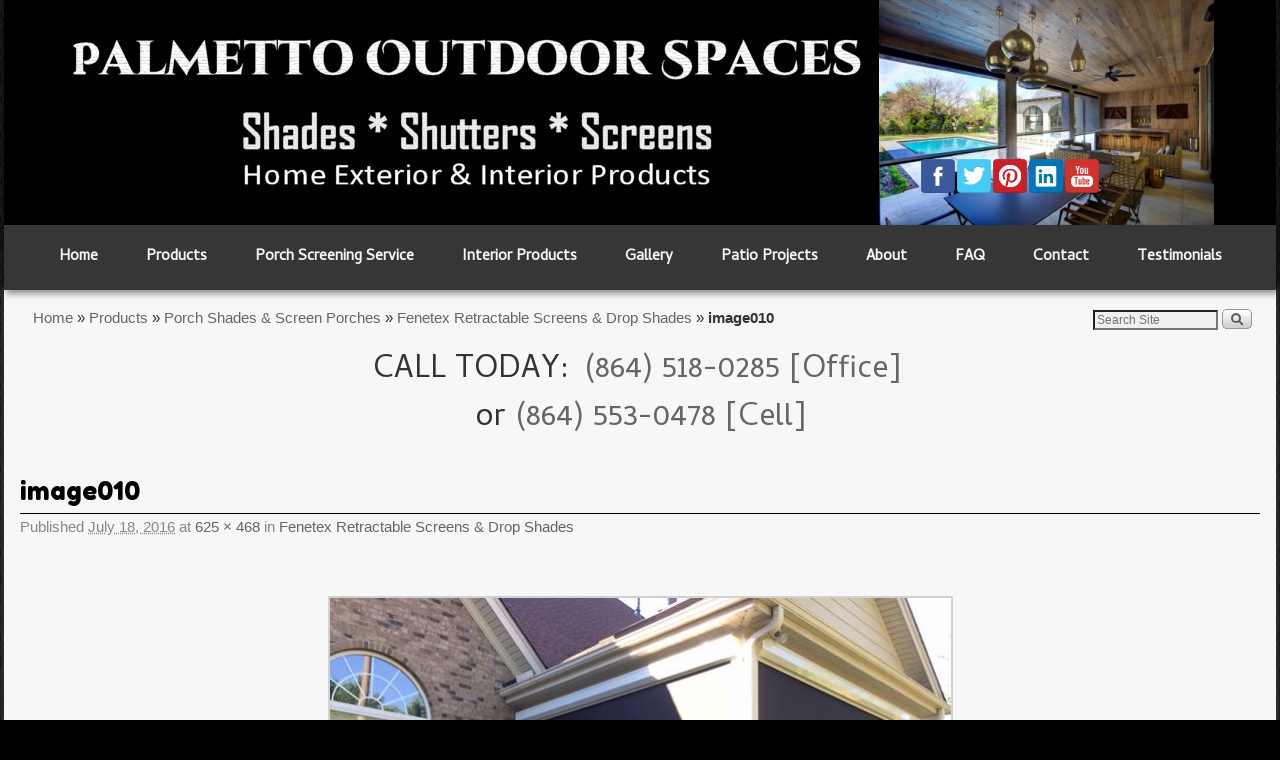

--- FILE ---
content_type: text/html; charset=UTF-8
request_url: https://palmettooutdoorspaces.com/products/porch-shades-screen-porches/fenetex-retractable-screens-drop-shades/image010-11/
body_size: 15461
content:
<!DOCTYPE html>
<!--[if IE 7]>	<html id="ie7" lang="en-US"> <![endif]-->
<!--[if IE 8]>	<html id="ie8" lang="en-US"> <![endif]-->
<!--[if IE 9]>	<html id="ie9" lang="en-US"> <![endif]-->
<!--[if !(IE 6) | !(IE 7) | !(IE 8) ] | !(IE 9) ><!-->	<html lang="en-US"> <!--<![endif]-->
<!-- ************************ -->
<head>
    <!-- Google Tag Manager -->
<script>(function(w,d,s,l,i){w[l]=w[l]||[];w[l].push({'gtm.start':
new Date().getTime(),event:'gtm.js'});var f=d.getElementsByTagName(s)[0],
j=d.createElement(s),dl=l!='dataLayer'?'&l='+l:'';j.async=true;j.src=
'https://www.googletagmanager.com/gtm.js?id='+i+dl;f.parentNode.insertBefore(j,f);
})(window,document,'script','dataLayer','GTM-P4NRPLW');</script>
<!-- End Google Tag Manager -->
<meta charset="UTF-8" />
<meta name='viewport' content='width=device-width, initial-scale=1.0, maximum-scale=2.0, user-scalable=yes' />
<title>image010 - Palmetto Outdoor Spaces, LLC</title>

<link rel="profile" href="http://gmpg.org/xfn/11" />
<link rel="pingback" href="https://palmettooutdoorspaces.com/xmlrpc.php" />
<!--[if lt IE 9]>
<script src="https://palmettooutdoorspaces.com/wp-content/themes/weaver-ii-pro/js/html5.js" type="text/javascript"></script>
<![endif]-->

<link rel="apple-touch-icon"  href="/wp-content/uploads/2015/10/box.jpg" />
<script type="text/javascript">var weaverIsMobile=false;var weaverIsSimMobile=false;var weaverIsStacked=true;var weaverThemeWidth=1450;var weaverMenuThreshold=950;var weaverHideMenuBar=false;var weaverMobileDisabled=false;var weaverFlowToBottom=false;var weaverHideTooltip=false;var weaverUseSuperfish=false;</script>
<meta name='robots' content='index, follow, max-image-preview:large, max-snippet:-1, max-video-preview:-1' />

	<!-- This site is optimized with the Yoast SEO plugin v26.8 - https://yoast.com/product/yoast-seo-wordpress/ -->
	<link rel="canonical" href="https://palmettooutdoorspaces.com/products/porch-shades-screen-porches/fenetex-retractable-screens-drop-shades/image010-11/" />
	<meta property="og:locale" content="en_US" />
	<meta property="og:type" content="article" />
	<meta property="og:title" content="image010 - Palmetto Outdoor Spaces, LLC" />
	<meta property="og:url" content="https://palmettooutdoorspaces.com/products/porch-shades-screen-porches/fenetex-retractable-screens-drop-shades/image010-11/" />
	<meta property="og:site_name" content="Palmetto Outdoor Spaces, LLC" />
	<meta property="article:publisher" content="https://www.facebook.com/PalmettoOutdoorSpaces" />
	<meta property="og:image" content="https://palmettooutdoorspaces.com/products/porch-shades-screen-porches/fenetex-retractable-screens-drop-shades/image010-11" />
	<meta property="og:image:width" content="625" />
	<meta property="og:image:height" content="468" />
	<meta property="og:image:type" content="image/jpeg" />
	<meta name="twitter:card" content="summary_large_image" />
	<meta name="twitter:site" content="@CharlotteGroce" />
	<script type="application/ld+json" class="yoast-schema-graph">{"@context":"https://schema.org","@graph":[{"@type":"WebPage","@id":"https://palmettooutdoorspaces.com/products/porch-shades-screen-porches/fenetex-retractable-screens-drop-shades/image010-11/","url":"https://palmettooutdoorspaces.com/products/porch-shades-screen-porches/fenetex-retractable-screens-drop-shades/image010-11/","name":"image010 - Palmetto Outdoor Spaces, LLC","isPartOf":{"@id":"https://palmettooutdoorspaces.com/#website"},"primaryImageOfPage":{"@id":"https://palmettooutdoorspaces.com/products/porch-shades-screen-porches/fenetex-retractable-screens-drop-shades/image010-11/#primaryimage"},"image":{"@id":"https://palmettooutdoorspaces.com/products/porch-shades-screen-porches/fenetex-retractable-screens-drop-shades/image010-11/#primaryimage"},"thumbnailUrl":"https://palmettooutdoorspaces.com/wp-content/uploads/2016/07/image010.jpg","datePublished":"2016-07-18T15:03:01+00:00","breadcrumb":{"@id":"https://palmettooutdoorspaces.com/products/porch-shades-screen-porches/fenetex-retractable-screens-drop-shades/image010-11/#breadcrumb"},"inLanguage":"en-US","potentialAction":[{"@type":"ReadAction","target":["https://palmettooutdoorspaces.com/products/porch-shades-screen-porches/fenetex-retractable-screens-drop-shades/image010-11/"]}]},{"@type":"ImageObject","inLanguage":"en-US","@id":"https://palmettooutdoorspaces.com/products/porch-shades-screen-porches/fenetex-retractable-screens-drop-shades/image010-11/#primaryimage","url":"https://palmettooutdoorspaces.com/wp-content/uploads/2016/07/image010.jpg","contentUrl":"https://palmettooutdoorspaces.com/wp-content/uploads/2016/07/image010.jpg","width":625,"height":468},{"@type":"BreadcrumbList","@id":"https://palmettooutdoorspaces.com/products/porch-shades-screen-porches/fenetex-retractable-screens-drop-shades/image010-11/#breadcrumb","itemListElement":[{"@type":"ListItem","position":1,"name":"Home","item":"https://palmettooutdoorspaces.com/"},{"@type":"ListItem","position":2,"name":"Products","item":"/"},{"@type":"ListItem","position":3,"name":"Porch Shades &#038; Screen Porches","item":"/"},{"@type":"ListItem","position":4,"name":"Fenetex Retractable Screens &#038; Drop Shades","item":"https://palmettooutdoorspaces.com/products/porch-shades-screen-porches/fenetex-retractable-screens-drop-shades/"},{"@type":"ListItem","position":5,"name":"image010"}]},{"@type":"WebSite","@id":"https://palmettooutdoorspaces.com/#website","url":"https://palmettooutdoorspaces.com/","name":"Palmetto Outdoor Spaces, LLC","description":"Shades*Shutters*Screens - Home Interior &amp; Exterior Products","potentialAction":[{"@type":"SearchAction","target":{"@type":"EntryPoint","urlTemplate":"https://palmettooutdoorspaces.com/?s={search_term_string}"},"query-input":{"@type":"PropertyValueSpecification","valueRequired":true,"valueName":"search_term_string"}}],"inLanguage":"en-US"}]}</script>
	<!-- / Yoast SEO plugin. -->


<link rel='dns-prefetch' href='//fonts.googleapis.com' />
<link rel="alternate" type="application/rss+xml" title="Palmetto Outdoor Spaces, LLC &raquo; Feed" href="https://palmettooutdoorspaces.com/feed/" />
<link rel="alternate" type="application/rss+xml" title="Palmetto Outdoor Spaces, LLC &raquo; Comments Feed" href="https://palmettooutdoorspaces.com/comments/feed/" />
<link rel="alternate" title="oEmbed (JSON)" type="application/json+oembed" href="https://palmettooutdoorspaces.com/wp-json/oembed/1.0/embed?url=https%3A%2F%2Fpalmettooutdoorspaces.com%2Fproducts%2Fporch-shades-screen-porches%2Ffenetex-retractable-screens-drop-shades%2Fimage010-11%2F" />
<link rel="alternate" title="oEmbed (XML)" type="text/xml+oembed" href="https://palmettooutdoorspaces.com/wp-json/oembed/1.0/embed?url=https%3A%2F%2Fpalmettooutdoorspaces.com%2Fproducts%2Fporch-shades-screen-porches%2Ffenetex-retractable-screens-drop-shades%2Fimage010-11%2F&#038;format=xml" />

<!-- LCSEO current path: products/porch-shades-screen-porches/fenetex-retractable-screens-drop-shades/image010-11 -->
<!-- LCSEO: no overrides found -->
<style id='wp-img-auto-sizes-contain-inline-css' type='text/css'>
img:is([sizes=auto i],[sizes^="auto," i]){contain-intrinsic-size:3000px 1500px}
/*# sourceURL=wp-img-auto-sizes-contain-inline-css */
</style>

<link rel='stylesheet' id='weaverii-main-style-sheet-css' href='https://palmettooutdoorspaces.com/wp-content/themes/weaver-ii-pro/style.min.css?ver=2.2.4' type='text/css' media='all' />
<link rel='stylesheet' id='weaverii-mobile-style-sheet-css' href='https://palmettooutdoorspaces.com/wp-content/themes/weaver-ii-pro/style-mobile.min.css?ver=2.2.4' type='text/css' media='all' />
<link rel='stylesheet' id='weaverii-style-sheet-css' href='https://palmettooutdoorspaces.com/wp-content/uploads/weaverii-subthemes/style-weaverii.css?ver=215' type='text/css' media='all' />
<link rel='stylesheet' id='fluentform-elementor-widget-css' href='https://palmettooutdoorspaces.com/wp-content/plugins/fluentform/assets/css/fluent-forms-elementor-widget.css?ver=6.1.14' type='text/css' media='all' />
<style id='wp-emoji-styles-inline-css' type='text/css'>

	img.wp-smiley, img.emoji {
		display: inline !important;
		border: none !important;
		box-shadow: none !important;
		height: 1em !important;
		width: 1em !important;
		margin: 0 0.07em !important;
		vertical-align: -0.1em !important;
		background: none !important;
		padding: 0 !important;
	}
/*# sourceURL=wp-emoji-styles-inline-css */
</style>
<link rel='stylesheet' id='wp-block-library-css' href='https://palmettooutdoorspaces.com/wp-includes/css/dist/block-library/style.min.css?ver=6.9' type='text/css' media='all' />
<style id='classic-theme-styles-inline-css' type='text/css'>
/*! This file is auto-generated */
.wp-block-button__link{color:#fff;background-color:#32373c;border-radius:9999px;box-shadow:none;text-decoration:none;padding:calc(.667em + 2px) calc(1.333em + 2px);font-size:1.125em}.wp-block-file__button{background:#32373c;color:#fff;text-decoration:none}
/*# sourceURL=/wp-includes/css/classic-themes.min.css */
</style>
<style id='global-styles-inline-css' type='text/css'>
:root{--wp--preset--aspect-ratio--square: 1;--wp--preset--aspect-ratio--4-3: 4/3;--wp--preset--aspect-ratio--3-4: 3/4;--wp--preset--aspect-ratio--3-2: 3/2;--wp--preset--aspect-ratio--2-3: 2/3;--wp--preset--aspect-ratio--16-9: 16/9;--wp--preset--aspect-ratio--9-16: 9/16;--wp--preset--color--black: #000000;--wp--preset--color--cyan-bluish-gray: #abb8c3;--wp--preset--color--white: #ffffff;--wp--preset--color--pale-pink: #f78da7;--wp--preset--color--vivid-red: #cf2e2e;--wp--preset--color--luminous-vivid-orange: #ff6900;--wp--preset--color--luminous-vivid-amber: #fcb900;--wp--preset--color--light-green-cyan: #7bdcb5;--wp--preset--color--vivid-green-cyan: #00d084;--wp--preset--color--pale-cyan-blue: #8ed1fc;--wp--preset--color--vivid-cyan-blue: #0693e3;--wp--preset--color--vivid-purple: #9b51e0;--wp--preset--gradient--vivid-cyan-blue-to-vivid-purple: linear-gradient(135deg,rgb(6,147,227) 0%,rgb(155,81,224) 100%);--wp--preset--gradient--light-green-cyan-to-vivid-green-cyan: linear-gradient(135deg,rgb(122,220,180) 0%,rgb(0,208,130) 100%);--wp--preset--gradient--luminous-vivid-amber-to-luminous-vivid-orange: linear-gradient(135deg,rgb(252,185,0) 0%,rgb(255,105,0) 100%);--wp--preset--gradient--luminous-vivid-orange-to-vivid-red: linear-gradient(135deg,rgb(255,105,0) 0%,rgb(207,46,46) 100%);--wp--preset--gradient--very-light-gray-to-cyan-bluish-gray: linear-gradient(135deg,rgb(238,238,238) 0%,rgb(169,184,195) 100%);--wp--preset--gradient--cool-to-warm-spectrum: linear-gradient(135deg,rgb(74,234,220) 0%,rgb(151,120,209) 20%,rgb(207,42,186) 40%,rgb(238,44,130) 60%,rgb(251,105,98) 80%,rgb(254,248,76) 100%);--wp--preset--gradient--blush-light-purple: linear-gradient(135deg,rgb(255,206,236) 0%,rgb(152,150,240) 100%);--wp--preset--gradient--blush-bordeaux: linear-gradient(135deg,rgb(254,205,165) 0%,rgb(254,45,45) 50%,rgb(107,0,62) 100%);--wp--preset--gradient--luminous-dusk: linear-gradient(135deg,rgb(255,203,112) 0%,rgb(199,81,192) 50%,rgb(65,88,208) 100%);--wp--preset--gradient--pale-ocean: linear-gradient(135deg,rgb(255,245,203) 0%,rgb(182,227,212) 50%,rgb(51,167,181) 100%);--wp--preset--gradient--electric-grass: linear-gradient(135deg,rgb(202,248,128) 0%,rgb(113,206,126) 100%);--wp--preset--gradient--midnight: linear-gradient(135deg,rgb(2,3,129) 0%,rgb(40,116,252) 100%);--wp--preset--font-size--small: 13px;--wp--preset--font-size--medium: 20px;--wp--preset--font-size--large: 36px;--wp--preset--font-size--x-large: 42px;--wp--preset--spacing--20: 0.44rem;--wp--preset--spacing--30: 0.67rem;--wp--preset--spacing--40: 1rem;--wp--preset--spacing--50: 1.5rem;--wp--preset--spacing--60: 2.25rem;--wp--preset--spacing--70: 3.38rem;--wp--preset--spacing--80: 5.06rem;--wp--preset--shadow--natural: 6px 6px 9px rgba(0, 0, 0, 0.2);--wp--preset--shadow--deep: 12px 12px 50px rgba(0, 0, 0, 0.4);--wp--preset--shadow--sharp: 6px 6px 0px rgba(0, 0, 0, 0.2);--wp--preset--shadow--outlined: 6px 6px 0px -3px rgb(255, 255, 255), 6px 6px rgb(0, 0, 0);--wp--preset--shadow--crisp: 6px 6px 0px rgb(0, 0, 0);}:where(.is-layout-flex){gap: 0.5em;}:where(.is-layout-grid){gap: 0.5em;}body .is-layout-flex{display: flex;}.is-layout-flex{flex-wrap: wrap;align-items: center;}.is-layout-flex > :is(*, div){margin: 0;}body .is-layout-grid{display: grid;}.is-layout-grid > :is(*, div){margin: 0;}:where(.wp-block-columns.is-layout-flex){gap: 2em;}:where(.wp-block-columns.is-layout-grid){gap: 2em;}:where(.wp-block-post-template.is-layout-flex){gap: 1.25em;}:where(.wp-block-post-template.is-layout-grid){gap: 1.25em;}.has-black-color{color: var(--wp--preset--color--black) !important;}.has-cyan-bluish-gray-color{color: var(--wp--preset--color--cyan-bluish-gray) !important;}.has-white-color{color: var(--wp--preset--color--white) !important;}.has-pale-pink-color{color: var(--wp--preset--color--pale-pink) !important;}.has-vivid-red-color{color: var(--wp--preset--color--vivid-red) !important;}.has-luminous-vivid-orange-color{color: var(--wp--preset--color--luminous-vivid-orange) !important;}.has-luminous-vivid-amber-color{color: var(--wp--preset--color--luminous-vivid-amber) !important;}.has-light-green-cyan-color{color: var(--wp--preset--color--light-green-cyan) !important;}.has-vivid-green-cyan-color{color: var(--wp--preset--color--vivid-green-cyan) !important;}.has-pale-cyan-blue-color{color: var(--wp--preset--color--pale-cyan-blue) !important;}.has-vivid-cyan-blue-color{color: var(--wp--preset--color--vivid-cyan-blue) !important;}.has-vivid-purple-color{color: var(--wp--preset--color--vivid-purple) !important;}.has-black-background-color{background-color: var(--wp--preset--color--black) !important;}.has-cyan-bluish-gray-background-color{background-color: var(--wp--preset--color--cyan-bluish-gray) !important;}.has-white-background-color{background-color: var(--wp--preset--color--white) !important;}.has-pale-pink-background-color{background-color: var(--wp--preset--color--pale-pink) !important;}.has-vivid-red-background-color{background-color: var(--wp--preset--color--vivid-red) !important;}.has-luminous-vivid-orange-background-color{background-color: var(--wp--preset--color--luminous-vivid-orange) !important;}.has-luminous-vivid-amber-background-color{background-color: var(--wp--preset--color--luminous-vivid-amber) !important;}.has-light-green-cyan-background-color{background-color: var(--wp--preset--color--light-green-cyan) !important;}.has-vivid-green-cyan-background-color{background-color: var(--wp--preset--color--vivid-green-cyan) !important;}.has-pale-cyan-blue-background-color{background-color: var(--wp--preset--color--pale-cyan-blue) !important;}.has-vivid-cyan-blue-background-color{background-color: var(--wp--preset--color--vivid-cyan-blue) !important;}.has-vivid-purple-background-color{background-color: var(--wp--preset--color--vivid-purple) !important;}.has-black-border-color{border-color: var(--wp--preset--color--black) !important;}.has-cyan-bluish-gray-border-color{border-color: var(--wp--preset--color--cyan-bluish-gray) !important;}.has-white-border-color{border-color: var(--wp--preset--color--white) !important;}.has-pale-pink-border-color{border-color: var(--wp--preset--color--pale-pink) !important;}.has-vivid-red-border-color{border-color: var(--wp--preset--color--vivid-red) !important;}.has-luminous-vivid-orange-border-color{border-color: var(--wp--preset--color--luminous-vivid-orange) !important;}.has-luminous-vivid-amber-border-color{border-color: var(--wp--preset--color--luminous-vivid-amber) !important;}.has-light-green-cyan-border-color{border-color: var(--wp--preset--color--light-green-cyan) !important;}.has-vivid-green-cyan-border-color{border-color: var(--wp--preset--color--vivid-green-cyan) !important;}.has-pale-cyan-blue-border-color{border-color: var(--wp--preset--color--pale-cyan-blue) !important;}.has-vivid-cyan-blue-border-color{border-color: var(--wp--preset--color--vivid-cyan-blue) !important;}.has-vivid-purple-border-color{border-color: var(--wp--preset--color--vivid-purple) !important;}.has-vivid-cyan-blue-to-vivid-purple-gradient-background{background: var(--wp--preset--gradient--vivid-cyan-blue-to-vivid-purple) !important;}.has-light-green-cyan-to-vivid-green-cyan-gradient-background{background: var(--wp--preset--gradient--light-green-cyan-to-vivid-green-cyan) !important;}.has-luminous-vivid-amber-to-luminous-vivid-orange-gradient-background{background: var(--wp--preset--gradient--luminous-vivid-amber-to-luminous-vivid-orange) !important;}.has-luminous-vivid-orange-to-vivid-red-gradient-background{background: var(--wp--preset--gradient--luminous-vivid-orange-to-vivid-red) !important;}.has-very-light-gray-to-cyan-bluish-gray-gradient-background{background: var(--wp--preset--gradient--very-light-gray-to-cyan-bluish-gray) !important;}.has-cool-to-warm-spectrum-gradient-background{background: var(--wp--preset--gradient--cool-to-warm-spectrum) !important;}.has-blush-light-purple-gradient-background{background: var(--wp--preset--gradient--blush-light-purple) !important;}.has-blush-bordeaux-gradient-background{background: var(--wp--preset--gradient--blush-bordeaux) !important;}.has-luminous-dusk-gradient-background{background: var(--wp--preset--gradient--luminous-dusk) !important;}.has-pale-ocean-gradient-background{background: var(--wp--preset--gradient--pale-ocean) !important;}.has-electric-grass-gradient-background{background: var(--wp--preset--gradient--electric-grass) !important;}.has-midnight-gradient-background{background: var(--wp--preset--gradient--midnight) !important;}.has-small-font-size{font-size: var(--wp--preset--font-size--small) !important;}.has-medium-font-size{font-size: var(--wp--preset--font-size--medium) !important;}.has-large-font-size{font-size: var(--wp--preset--font-size--large) !important;}.has-x-large-font-size{font-size: var(--wp--preset--font-size--x-large) !important;}
:where(.wp-block-post-template.is-layout-flex){gap: 1.25em;}:where(.wp-block-post-template.is-layout-grid){gap: 1.25em;}
:where(.wp-block-term-template.is-layout-flex){gap: 1.25em;}:where(.wp-block-term-template.is-layout-grid){gap: 1.25em;}
:where(.wp-block-columns.is-layout-flex){gap: 2em;}:where(.wp-block-columns.is-layout-grid){gap: 2em;}
:root :where(.wp-block-pullquote){font-size: 1.5em;line-height: 1.6;}
/*# sourceURL=global-styles-inline-css */
</style>
<link rel='stylesheet' id='dashicons-css' href='https://palmettooutdoorspaces.com/wp-includes/css/dashicons.min.css?ver=6.9' type='text/css' media='all' />
<link rel='stylesheet' id='LeadConnector-css' href='https://palmettooutdoorspaces.com/wp-content/plugins/leadconnector/public/css/lc-public.css?ver=3.0.18' type='text/css' media='all' />
<link rel='stylesheet' id='lc-theme-fixes-css' href='https://palmettooutdoorspaces.com/wp-content/plugins/leadconnector/assets/css/theme-fixes.css?ver=1768308014' type='text/css' media='all' />
<link rel='stylesheet' id='fsb-image-css' href='https://palmettooutdoorspaces.com/wp-content/plugins/simple-full-screen-background-image/includes/fullscreen-image.css?ver=6.9' type='text/css' media='all' />
<link rel='stylesheet' id='wc-gallery-style-css' href='https://palmettooutdoorspaces.com/wp-content/plugins/wc-gallery/includes/css/style.css?ver=1.67' type='text/css' media='all' />
<link rel='stylesheet' id='wc-gallery-popup-style-css' href='https://palmettooutdoorspaces.com/wp-content/plugins/wc-gallery/includes/css/magnific-popup.css?ver=1.1.0' type='text/css' media='all' />
<link rel='stylesheet' id='wc-gallery-flexslider-style-css' href='https://palmettooutdoorspaces.com/wp-content/plugins/wc-gallery/includes/vendors/flexslider/flexslider.css?ver=2.6.1' type='text/css' media='all' />
<link rel='stylesheet' id='wc-gallery-owlcarousel-style-css' href='https://palmettooutdoorspaces.com/wp-content/plugins/wc-gallery/includes/vendors/owlcarousel/assets/owl.carousel.css?ver=2.1.4' type='text/css' media='all' />
<link rel='stylesheet' id='wc-gallery-owlcarousel-theme-style-css' href='https://palmettooutdoorspaces.com/wp-content/plugins/wc-gallery/includes/vendors/owlcarousel/assets/owl.theme.default.css?ver=2.1.4' type='text/css' media='all' />
<link rel='stylesheet' id='wp-ada-compliance-styles-css' href='https://palmettooutdoorspaces.com/wp-content/plugins/wp-ada-compliance-check-basic/styles.css?ver=1767375938' type='text/css' media='all' />
<link rel='stylesheet' id='googlefonts-css' href='https://fonts.googleapis.com/css?family=Cambay:400|Fredoka+One:400&subset=latin' type='text/css' media='all' />
<link rel='stylesheet' id='wp-pagenavi-css' href='https://palmettooutdoorspaces.com/wp-content/plugins/wp-pagenavi/pagenavi-css.css?ver=2.70' type='text/css' media='all' />
<link rel='stylesheet' id='footer-credits-css' href='https://palmettooutdoorspaces.com/wp-content/plugins/footer-putter/styles/footer-credits.css?ver=1.17' type='text/css' media='all' />
<script type="text/javascript" src="https://palmettooutdoorspaces.com/wp-includes/js/jquery/jquery.min.js?ver=3.7.1" id="jquery-core-js"></script>
<script type="text/javascript" src="https://palmettooutdoorspaces.com/wp-includes/js/jquery/jquery-migrate.min.js?ver=3.4.1" id="jquery-migrate-js"></script>
<link rel="https://api.w.org/" href="https://palmettooutdoorspaces.com/wp-json/" /><link rel="alternate" title="JSON" type="application/json" href="https://palmettooutdoorspaces.com/wp-json/wp/v2/media/1307" /><link rel="EditURI" type="application/rsd+xml" title="RSD" href="https://palmettooutdoorspaces.com/xmlrpc.php?rsd" />
<meta name="generator" content="WordPress 6.9" />
<link rel='shortlink' href='https://palmettooutdoorspaces.com/?p=1307' />
<style type='text/css' media='screen'>
	body{ font-family:"Cambay", arial, sans-serif;}
	h1{ font-family:"Cambay", arial, sans-serif;}
	h2{ font-family:"Cambay", arial, sans-serif;}
	h3{ font-family:"Cambay", arial, sans-serif;}
	h4{ font-family:"Cambay", arial, sans-serif;}
	h5{ font-family:"Cambay", arial, sans-serif;}
	h6{ font-family:"Cambay", arial, sans-serif;}
	blockquote{ font-family:"Cambay", arial, sans-serif;}
	p{ font-family:"Cambay", arial, sans-serif;}
	li{ font-family:"Cambay", arial, sans-serif;}
</style>
<!-- fonts delivered by Wordpress Google Fonts, a plugin by Adrian3.com --><!-- Analytics by WP Statistics - https://wp-statistics.com -->

<!-- This site is using Weaver II Pro 2.2.4 (215) subtheme: Shadows -->
<!-- Page ID: 1307 -->
<!-- Google tag (gtag.js) --> <script async src="https://www.googletagmanager.com/gtag/js?id=AW-980297301"></script> <script> window.dataLayer = window.dataLayer || []; function gtag(){dataLayer.push(arguments);} gtag('js', new Date()); gtag('config', 'AW-980297301'); </script>

<!--[if lte IE 8]>
<style type="text/css" media="screen">
#content img.size-thumbnail,#content img.size-medium,#content img.size-large,#content img.size-full,#content img.attachment-thumbnail,
#content img.wp-post-image,img.avatar,.format-chat img.format-chat-icon,
#wrapper,#branding,#colophon,#content, #content .post,
#sidebar_primary,#sidebar_right,#sidebar_left,.sidebar_top,.sidebar_bottom,.sidebar_extra,
#first,#second,#third,#fourth,
#commentform input:focus,#commentform textarea:focus,#respond input#submit {
		behavior: url(https://palmettooutdoorspaces.com/wp-content/themes/weaver-ii-pro/js/PIE/PIE.php) !important; position:relative;
}
</style>
<![endif]-->

<!-- End of Weaver II options -->
<meta name="generator" content="Elementor 3.34.2; features: e_font_icon_svg, additional_custom_breakpoints; settings: css_print_method-external, google_font-enabled, font_display-swap">
			<style>
				.e-con.e-parent:nth-of-type(n+4):not(.e-lazyloaded):not(.e-no-lazyload),
				.e-con.e-parent:nth-of-type(n+4):not(.e-lazyloaded):not(.e-no-lazyload) * {
					background-image: none !important;
				}
				@media screen and (max-height: 1024px) {
					.e-con.e-parent:nth-of-type(n+3):not(.e-lazyloaded):not(.e-no-lazyload),
					.e-con.e-parent:nth-of-type(n+3):not(.e-lazyloaded):not(.e-no-lazyload) * {
						background-image: none !important;
					}
				}
				@media screen and (max-height: 640px) {
					.e-con.e-parent:nth-of-type(n+2):not(.e-lazyloaded):not(.e-no-lazyload),
					.e-con.e-parent:nth-of-type(n+2):not(.e-lazyloaded):not(.e-no-lazyload) * {
						background-image: none !important;
					}
				}
			</style>
			<style type="text/css" id="custom-background-css">
body.custom-background { background-image: url("https://palmettooutdoorspaces.com/wp-content/uploads/2015/10/shiny-metal-full-hd-wallpaper-70o1.jpg"); background-position: center top; background-size: auto; background-repeat: no-repeat; background-attachment: fixed; }
</style>
	<script 
  src="https://widgets.leadconnectorhq.com/loader.js"  
  data-resources-url="https://widgets.leadconnectorhq.com/chat-widget/loader.js" 
 data-widget-id="673cde7d9e61343d76112841"   > 
 </script><script 
  src="https://widgets.leadconnectorhq.com/loader.js"  
  data-resources-url="https://widgets.leadconnectorhq.com/chat-widget/loader.js" 
 data-widget-id="673cde7d9e61343d76112841"   > 
 </script><script src="https://widgets.leadconnectorhq.com/loader.js" data-resources-url="https://widgets.leadconnectorhq.com/chat-widget/loader.js" data-widget-id="673cde7d9e61343d76112841" data-server-u-r-l="https://services.leadconnectorhq.com/forms" data-marketplace-u-r-l="https://services.leadconnectorhq.com"></script><link rel="icon" href="https://palmettooutdoorspaces.com/wp-content/uploads/2015/10/cropped-icon-32x32.png" sizes="32x32" />
<link rel="icon" href="https://palmettooutdoorspaces.com/wp-content/uploads/2015/10/cropped-icon-192x192.png" sizes="192x192" />
<link rel="apple-touch-icon" href="https://palmettooutdoorspaces.com/wp-content/uploads/2015/10/cropped-icon-180x180.png" />
<meta name="msapplication-TileImage" content="https://palmettooutdoorspaces.com/wp-content/uploads/2015/10/cropped-icon-270x270.png" />
</head>

<body class="attachment wp-singular attachment-template-default attachmentid-1307 attachment-jpeg custom-background wp-theme-weaver-ii-pro metaslider-plugin single-author singular not-logged-in weaver-desktop weaver-mobile-responsive elementor-default elementor-kit-4602">
    <!-- Google Tag Manager (noscript) -->
<noscript><iframe src="https://www.googletagmanager.com/ns.html?id=GTM-P4NRPLW"
height="0" width="0" style="display:none;visibility:hidden"></iframe></noscript>
<!-- End Google Tag Manager (noscript) -->
<a href="#page-bottom" id="page-top">&darr;</a> <!-- add custom CSS to use this page-bottom link -->
<div id="wrap-header">
	<header id="branding" role="banner"><div id="branding-content">
		<div id="site-logo"></div>
		<div id="site-logo-link" onclick="location.href='https://palmettooutdoorspaces.com/';"></div>

		<div class="title-description-xhtml">
			<h1 id="site-title" ><span><a href="https://palmettooutdoorspaces.com/" title="Palmetto Outdoor Spaces, LLC" rel="home">Palmetto Outdoor Spaces, LLC</a></span></h1>
			<h2 id="site-description"> Shades*Shutters*Screens &#8211; Home Interior &amp; Exterior Products</h2>
            <div id="header-extra-html" class="wvr-hide-mobile-mobile"><a href="https://www.facebook.com/PalmettoOutdoorSpaces" target="_blank"><img src="https://palmettooutdoorspaces.com/wp-content/uploads/2015/10/facebook.png" width="36"></a><a href="https://twitter.com/CharlotteGroce" target="_blank"><img src="https://palmettooutdoorspaces.com/wp-content/uploads/2015/10/twitter.png" width="36"></a><a href="http://pinterest.com/charlottegroce/" target="_blank"><img src="https://palmettooutdoorspaces.com/wp-content/uploads/2015/10/pinterest.png" width="36"></a><a href="http://www.linkedin.com/pub/charlotte-groce/a/85a/6ba" target="_blank"><img src="https://palmettooutdoorspaces.com/wp-content/uploads/2015/10/linkedin.png" width="36"></a><a href="https://www.youtube.com/channel/UCaJrdwFsScQIig4Y4qcCDJQ" target="_blank"><img src="https://palmettooutdoorspaces.com/wp-content/uploads/2015/10/youtube.png" width="36"></a></div>
    		</div>

		<div id="header_image">
                              <img src="https://palmettooutdoorspaces.com/wp-content/uploads/2018/01/cropped-header-2.png" width="1150" height="225" alt="Palmetto Outdoor Spaces, LLC" />
        		</div><!-- #header_image -->
	</div></header><!-- #branding-content, #branding -->
<div id="wrap-bottom-menu">
<div id="mobile-bottom-nav" class="mobile_menu_bar" style="padding:5px 10px 5px 10px;clear:both;">
	<div style="margin-bottom:20px;">
<span class="mobile-home-link">
	<a href="https://palmettooutdoorspaces.com/" title="Palmetto Outdoor Spaces, LLC" rel="home">Home</a></span>
	<span class="mobile-menu-link"><a href="javascript:void(null);" onclick="weaverii_ToggleMenu(document.getElementById('nav-bottom-menu'), this, 'Menu &darr;', 'Menu &uarr;')">Menu &darr;</a></span></div>
</div>
		<div class="skip-link"><a class="assistive-text" href="#content" title="">Skip to primary content</a></div>
			<div class="skip-link"><a class="assistive-text" href="#sidebar_primary" title="">Skip to secondary content</a></div>
				<div id="nav-bottom-menu"><nav id="access" class="menu_bar" role="navigation">
<div class="menu"><ul id="menu-main-menu" class="menu"><li id="menu-item-45" class="menu-item menu-item-type-post_type menu-item-object-page menu-item-home menu-item-45"><a href="https://palmettooutdoorspaces.com/">Home</a></li>
<li id="menu-item-1355" class="menu-item menu-item-type-post_type menu-item-object-page menu-item-has-children menu-item-1355"><a href="#">Products</a>
<ul class="sub-menu">
	<li id="menu-item-1359" class="menu-item menu-item-type-post_type menu-item-object-page menu-item-has-children menu-item-1359"><a href="#">Porch Shades &#038; Screen Porches</a>
	<ul class="sub-menu">
		<li id="menu-item-1368" class="menu-item menu-item-type-post_type menu-item-object-page menu-item-1368"><a href="https://palmettooutdoorspaces.com/products/porch-shades-screen-porches/fenetex-retractable-screens-drop-shades/">Fenetex Retractable Screens &#038; Drop Shades</a></li>
		<li id="menu-item-1366" class="menu-item menu-item-type-post_type menu-item-object-page menu-item-1366"><a href="https://palmettooutdoorspaces.com/products/porch-shades-screen-porches/universal-screens-retractable-screens-shades/">Universal Screens Retractable Screens &#038; Shades</a></li>
		<li id="menu-item-1367" class="menu-item menu-item-type-post_type menu-item-object-page menu-item-1367"><a href="https://palmettooutdoorspaces.com/products/porch-shades-screen-porches/durascreen-retractable-screens-clear-vinyl/">DuraScreen Retractable Screens &#038; Clear Vinyl</a></li>
		<li id="menu-item-1365" class="menu-item menu-item-type-post_type menu-item-object-page menu-item-1365"><a href="https://palmettooutdoorspaces.com/products/porch-shades-screen-porches/aristocrat-retractable-porch-shades-garage-screens/">Aristocrat Retractable Porch Shades &#038; Garage Screens</a></li>
	</ul>
</li>
	<li id="menu-item-1357" class="menu-item menu-item-type-post_type menu-item-object-page menu-item-has-children menu-item-1357"><a href="https://palmettooutdoorspaces.com/products/retractable-screen-doors/">Retractable Screen Doors</a>
	<ul class="sub-menu">
		<li id="menu-item-1371" class="menu-item menu-item-type-post_type menu-item-object-page menu-item-1371"><a href="https://palmettooutdoorspaces.com/products/retractable-screen-doors/clearview-retractable-screen/">ClearView Retractable Screen</a></li>
		<li id="menu-item-1372" class="menu-item menu-item-type-post_type menu-item-object-page menu-item-1372"><a href="https://palmettooutdoorspaces.com/products/retractable-screen-doors/phantom-retractable-screen/">Phantom Retractable Screen</a></li>
	</ul>
</li>
	<li id="menu-item-1363" class="menu-item menu-item-type-post_type menu-item-object-page menu-item-has-children menu-item-1363"><a href="#">Window Shades</a>
	<ul class="sub-menu">
		<li id="menu-item-1373" class="menu-item menu-item-type-post_type menu-item-object-page menu-item-1373"><a href="https://palmettooutdoorspaces.com/products/window-shades/interior-roller-shades-wood-blinds/">Interior Roller Shades &#038; Wood Blinds</a></li>
		<li id="menu-item-1374" class="menu-item menu-item-type-post_type menu-item-object-page menu-item-1374"><a href="https://palmettooutdoorspaces.com/products/window-shades/window-awnings-outdoor-rollup-shades/">Window Awnings &#038; Outdoor Rollup Shades</a></li>
	</ul>
</li>
	<li id="menu-item-1360" class="menu-item menu-item-type-post_type menu-item-object-page menu-item-has-children menu-item-1360"><a href="#">Retractable Awnings &#038; Fixed Awnings</a>
	<ul class="sub-menu">
		<li id="menu-item-1375" class="menu-item menu-item-type-post_type menu-item-object-page menu-item-1375"><a href="https://palmettooutdoorspaces.com/products/retractable-awnings-fixed-awnings/aristocrat-retractable-awnings/">Aristocrat Retractable Awnings</a></li>
		<li id="menu-item-1376" class="menu-item menu-item-type-post_type menu-item-object-page menu-item-1376"><a href="https://palmettooutdoorspaces.com/products/retractable-awnings-fixed-awnings/fixed-insulated-aluminum-awnings/">Fixed Insulated Aluminum Awnings</a></li>
	</ul>
</li>
	<li id="menu-item-1361" class="menu-item menu-item-type-post_type menu-item-object-page menu-item-has-children menu-item-1361"><a href="#">Shutters</a>
	<ul class="sub-menu">
		<li id="menu-item-1383" class="menu-item menu-item-type-post_type menu-item-object-page menu-item-1383"><a href="https://palmettooutdoorspaces.com/products/shutters/bahama-window-shutters/">Bahama Shutters &#038; Board / Batten</a></li>
		<li id="menu-item-1377" class="menu-item menu-item-type-post_type menu-item-object-page menu-item-1377"><a href="https://palmettooutdoorspaces.com/products/shutters/porch-enclosure-shutters/">Porch Enclosure Shutters</a></li>
	</ul>
</li>
	<li id="menu-item-1364" class="menu-item menu-item-type-post_type menu-item-object-page menu-item-has-children menu-item-1364"><a href="#">Winterize Porch</a>
	<ul class="sub-menu">
		<li id="menu-item-1378" class="menu-item menu-item-type-post_type menu-item-object-page menu-item-1378"><a href="https://palmettooutdoorspaces.com/products/winterize-porch/clear-vinyl-porch-enclosure-panels/">Clear Vinyl Porch Enclosure Panels</a></li>
	</ul>
</li>
	<li id="menu-item-1358" class="menu-item menu-item-type-post_type menu-item-object-page menu-item-has-children menu-item-1358"><a href="#">Pergolas &#038; Canopies</a>
	<ul class="sub-menu">
		<li id="menu-item-1380" class="menu-item menu-item-type-post_type menu-item-object-page menu-item-1380"><a href="https://palmettooutdoorspaces.com/products/pergolas-canopies-2/aristocrat-retractable-canopy/">Aristocrat Retractable Canopy</a></li>
		<li id="menu-item-1381" class="menu-item menu-item-type-post_type menu-item-object-page menu-item-1381"><a href="https://palmettooutdoorspaces.com/products/pergolas-canopies-2/premier-pergola/">Premier Pergola</a></li>
		<li id="menu-item-1379" class="menu-item menu-item-type-post_type menu-item-object-page menu-item-1379"><a href="https://palmettooutdoorspaces.com/products/pergolas-canopies-2/american-louvered-roof-pergola/">American Louvered Roof Pergola</a></li>
	</ul>
</li>
	<li id="menu-item-1356" class="menu-item menu-item-type-post_type menu-item-object-page menu-item-1356"><a href="https://palmettooutdoorspaces.com/products/commercial-patio-covers-enclosures/">Commercial Patio Covers &#038; Enclosures</a></li>
	<li id="menu-item-1362" class="menu-item menu-item-type-post_type menu-item-object-page menu-item-1362"><a href="#">Under Decking</a></li>
</ul>
</li>
<li id="menu-item-1369" class="menu-item menu-item-type-post_type menu-item-object-page menu-item-1369"><a href="https://palmettooutdoorspaces.com/products/porch-shades-screen-porches/screen-porch-fixed-screen-systems/">Porch Screening Service</a></li>
<li id="menu-item-1954" class="menu-item menu-item-type-post_type menu-item-object-page menu-item-has-children menu-item-1954"><a href="#">Interior Products</a>
<ul class="sub-menu">
	<li id="menu-item-1955" class="menu-item menu-item-type-post_type menu-item-object-page menu-item-has-children menu-item-1955"><a href="#">Plantation Shutters</a>
	<ul class="sub-menu">
		<li id="menu-item-1956" class="menu-item menu-item-type-post_type menu-item-object-page menu-item-1956"><a href="https://palmettooutdoorspaces.com/interior-products/plantation-shutters/plantation-shutters/">Plantation Shutters</a></li>
		<li id="menu-item-1976" class="menu-item menu-item-type-post_type menu-item-object-page menu-item-1976"><a href="https://palmettooutdoorspaces.com/interior-products/plantation-shutters/norman-shutters/">Norman Shutters</a></li>
	</ul>
</li>
	<li id="menu-item-1998" class="menu-item menu-item-type-post_type menu-item-object-page menu-item-1998"><a href="https://palmettooutdoorspaces.com/interior-products/solar-shades/">Solar Shades</a></li>
	<li id="menu-item-2026" class="menu-item menu-item-type-post_type menu-item-object-page menu-item-2026"><a href="https://palmettooutdoorspaces.com/interior-products/honey-comb-shades/">Honey Comb Shades</a></li>
	<li id="menu-item-2043" class="menu-item menu-item-type-post_type menu-item-object-page menu-item-2043"><a href="https://palmettooutdoorspaces.com/interior-products/alta-dual-shades/">Alta Dual Shades</a></li>
	<li id="menu-item-2047" class="menu-item menu-item-type-post_type menu-item-object-page menu-item-2047"><a href="https://palmettooutdoorspaces.com/interior-products/crown-coulisse-shades/">Crown &#038; Coulisse Shades</a></li>
	<li id="menu-item-2051" class="menu-item menu-item-type-post_type menu-item-object-page menu-item-2051"><a href="https://palmettooutdoorspaces.com/interior-products/wood-blinds/">Wood Blinds</a></li>
	<li id="menu-item-2074" class="menu-item menu-item-type-post_type menu-item-object-page menu-item-2074"><a href="https://palmettooutdoorspaces.com/interior-products/woven-woods/">Woven Woods</a></li>
</ul>
</li>
<li id="menu-item-541" class="menu-item menu-item-type-post_type menu-item-object-page menu-item-541"><a href="https://palmettooutdoorspaces.com/photo-gallery/">Gallery</a></li>
<li id="menu-item-135" class="menu-item menu-item-type-post_type menu-item-object-page menu-item-has-children menu-item-135"><a href="https://palmettooutdoorspaces.com/patio-projects/">Patio Projects</a>
<ul class="sub-menu">
	<li id="menu-item-4626" class="menu-item menu-item-type-taxonomy menu-item-object-location menu-item-4626"><a href="https://palmettooutdoorspaces.com/location/duncan-south-carolina/">Duncan, South Carolina</a></li>
</ul>
</li>
<li id="menu-item-46" class="menu-item menu-item-type-post_type menu-item-object-page menu-item-has-children menu-item-46"><a href="https://palmettooutdoorspaces.com/about/">About</a>
<ul class="sub-menu">
	<li id="menu-item-817" class="menu-item menu-item-type-post_type menu-item-object-page menu-item-817"><a href="https://palmettooutdoorspaces.com/blog/">Blog</a></li>
</ul>
</li>
<li id="menu-item-47" class="menu-item menu-item-type-post_type menu-item-object-page menu-item-47"><a href="https://palmettooutdoorspaces.com/f-a-q/">FAQ</a></li>
<li id="menu-item-56" class="menu-item menu-item-type-post_type menu-item-object-page menu-item-56"><a href="https://palmettooutdoorspaces.com/contact-us/">Contact</a></li>
<li id="menu-item-328" class="menu-item menu-item-type-post_type menu-item-object-page menu-item-328"><a href="https://palmettooutdoorspaces.com/reviews/">Testimonials</a></li>
</ul></div>		</nav></div><!-- #access --></div> <!-- #wrap-bottom-menu -->
</div> <!-- #wrap-header -->
<div class="weaver-clear"></div><div id="wrapper" class="hfeed">
	<div id="infobar">
<span id="breadcrumbs"><span><span><a href="https://palmettooutdoorspaces.com/">Home</a></span> » <span><a href="/">Products</a></span> » <span><a href="/">Porch Shades &#038; Screen Porches</a></span> » <span><a href="https://palmettooutdoorspaces.com/products/porch-shades-screen-porches/fenetex-retractable-screens-drop-shades/">Fenetex Retractable Screens &#038; Drop Shades</a></span> » <span class="breadcrumb_last" aria-current="page"><strong>image010</strong></span></span></span>	<span class='infobar_right'>
<span id="infobar_paginate"></span>
<span id="infobar_search"><form role="search" style="background:transparent;" method="get" class="searchform" action="https://palmettooutdoorspaces.com/" >
	<label class="screen-reader-text" for="s">Search for:</label>
	<input type="search" value="" name="s" id="s" placeholder="Search Site" />
	<input class="searchformimg" type="image" src="/wp-content/themes/weaver-ii-pro/images/search_button.gif" alt="Search" />
	</form></span>	</span></div><div class="weaver-clear"></div><!-- #infobar -->
	<div id="inject_premain">
<div align="center" style="padding:6px;font-size:32px;">CALL TODAY: <a href="tel:8645180285"><span style="padding:6px;font-size:32px;">(864) 518-0285 [Office]</a> <br>or <a href="tel:8645530478">(864) 553-0478 [Cell]</a></span></div	</div><!-- #inject_premain -->
	<div id="main">
		<div id="container_wrap" class="container-image equal_height one-column">
		<div id="container" class="image-attachment">
			<div id="content" role="main">

			
			<nav id="nav-above">
				<h3 class="assistive-text">Image navigation</h3>
				<span class="nav-previous"><a href='https://palmettooutdoorspaces.com/products/porch-shades-screen-porches/fenetex-retractable-screens-drop-shades/image009-8/'>&larr; Previous</a></span>
				<span class="nav-next"><a href='https://palmettooutdoorspaces.com/products/porch-shades-screen-porches/fenetex-retractable-screens-drop-shades/image011-8/'>Next &rarr;</a></span>
			</nav><!-- #nav-above -->

				<article id="post-1307" class="page-image post-1307 attachment type-attachment status-inherit hentry">
					<header class="entry-header">
						<h1 class="entry-title">image010</h1>

						<div class="entry-meta">
							<span class="meta-prep meta-prep-entry-date">Published </span> <span class="entry-date"><abbr class="published" title="11:03 am">July 18, 2016</abbr></span> at <a href="https://palmettooutdoorspaces.com/wp-content/uploads/2016/07/image010.jpg" title="Link to full-size image">625 &times; 468</a> in <a href="https://palmettooutdoorspaces.com/products/porch-shades-screen-porches/fenetex-retractable-screens-drop-shades/" title="Return to Fenetex Retractable Screens &#038; Drop Shades" rel="gallery">Fenetex Retractable Screens &#038; Drop Shades</a>													</div><!-- .entry-meta -->

					</header><!-- .entry-header -->

					<div class="entry-content cf">

						<div class="entry-attachment">
							<div class="attachment">
								<a href="https://palmettooutdoorspaces.com/products/porch-shades-screen-porches/fenetex-retractable-screens-drop-shades/image011-8/" title="image010" rel="attachment"><img width="625" height="468" src="https://palmettooutdoorspaces.com/wp-content/uploads/2016/07/image010.jpg" class="attachment-large size-large" alt="" decoding="async" srcset="https://palmettooutdoorspaces.com/wp-content/uploads/2016/07/image010.jpg 625w, https://palmettooutdoorspaces.com/wp-content/uploads/2016/07/image010-300x225.jpg 300w, https://palmettooutdoorspaces.com/wp-content/uploads/2016/07/image010-401x300.jpg 401w, https://palmettooutdoorspaces.com/wp-content/uploads/2016/07/image010-250x187.jpg 250w, https://palmettooutdoorspaces.com/wp-content/uploads/2016/07/image010-550x412.jpg 550w, https://palmettooutdoorspaces.com/wp-content/uploads/2016/07/image010-240x180.jpg 240w" sizes="(max-width: 625px) 100vw, 625px" /></a>

															</div><!-- .attachment -->

						</div><!-- .entry-attachment -->

						<div class="entry-description">
																				</div><!-- .entry-description -->

					</div><!-- .entry-content -->

				</article><!-- #post-1307 -->
			<nav id="nav-below">
				<h3 class="assistive-text">Image navigation</h3>
				<span class="nav-previous"><a href='https://palmettooutdoorspaces.com/products/porch-shades-screen-porches/fenetex-retractable-screens-drop-shades/image009-8/'>&larr; Previous</a></span>
				<span class="nav-next"><a href='https://palmettooutdoorspaces.com/products/porch-shades-screen-porches/fenetex-retractable-screens-drop-shades/image011-8/'>Next &rarr;</a></span>
			</nav><!-- #nav-below -->

				
			</div><!-- #content -->
		</div><!-- #container -->
		</div><!-- #container_wrap -->

    <div class='weaver-clear'></div></div><!-- #main -->
	<footer id="colophon" role="contentinfo">
	  <div>

	<div id="sidebar_wrap_footer" class="three">
	<div class='widget-in-footer'><div id="first" class="widget-area" role="complementary">
		<aside id="text-13" class="widget widget_text">			<div class="textwidget"><img src="http://palmettooutdoorspaces.com/wp-content/uploads/2015/10/Credit-Card-Logos-high-resolution-e1444109784638.png"></div>
		</aside><aside id="footer_copyright-2" class="widget widget_footer_copyright"><div class="footer-putter-credits footer-center "><div class="footer-putter-menu><nav "><ul id="menu-footer" class="menu"><li id="menu-item-1005" class="menu-item menu-item-type-post_type menu-item-object-page menu-item-home menu-item-1005"><a href="https://palmettooutdoorspaces.com/">Home</a></li>
<li id="menu-item-1006" class="menu-item menu-item-type-post_type menu-item-object-page menu-item-1006"><a href="https://palmettooutdoorspaces.com/about/">About Us</a></li>
<li id="menu-item-1009" class="menu-item menu-item-type-post_type menu-item-object-page menu-item-1009"><a href="https://palmettooutdoorspaces.com/f-a-q/">FAQ</a></li>
<li id="menu-item-1008" class="menu-item menu-item-type-post_type menu-item-object-page menu-item-1008"><a href="https://palmettooutdoorspaces.com/contact-us/">Contact Us</a></li>
<li id="menu-item-1010" class="menu-item menu-item-type-post_type menu-item-object-page menu-item-1010"><a href="https://palmettooutdoorspaces.com/privacy-policy/">Privacy Policy</a></li>
</ul></nav></div><div class="footer-putter-copyright "><span class="copyright">© 2026 Palmetto Outdoor Spaces, LLC</span></div><div class="footer-putter-contact " ><span class="telephone"><a href=tel:8645180285>(864) 518-0285 (Office)</a> or (864) 553-0478 (Cell)</span></div></div></aside><aside id="text-12" class="widget widget_text">			<div class="textwidget"><center>Web Services By: <a href="http://davidturnerdesigns.com">DTD</a></center></div>
		</aside>	</div></div><!-- #first .widget-area -->
	
	
		<div class='widget-in-footer'><div id="third" class="widget-area" role="complementary">
			</div></div><!-- #third .widget-area -->
			<div class='widget-in-footer'><div id="fourth" class="widget-area" role="complementary">
		<aside id="text-14" class="widget widget_text"><h3 class="widget-title">Connect With Us!</h3>			<div class="textwidget"><a href="https://www.facebook.com/PalmettoOutdoorSpaces" target="_blank"><img src="http://palmettooutdoorspaces.com/wp-content/uploads/2015/10/facebook.png" width="48"></a><a href="https://plus.google.com/+PalmettoOutdoorSpacesGreer/posts" target="_blank"><img src="http://palmettooutdoorspaces.com/wp-content/uploads/2015/10/google-.png" width="48"></a><a href="https://twitter.com/CharlotteGroce" target="_blank"><img src="http://palmettooutdoorspaces.com/wp-content/uploads/2015/10/twitter.png" width="48"></a><a href="http://pinterest.com/charlottegroce/" target="_blank"><img src="http://palmettooutdoorspaces.com/wp-content/uploads/2015/10/pinterest.png" width="48"></a><a href="http://www.linkedin.com/pub/charlotte-groce/a/85a/6ba" target="_blank"><img src="http://palmettooutdoorspaces.com/wp-content/uploads/2015/10/linkedin.png" width="48"></a><a href="https://www.youtube.com/channel/UCaJrdwFsScQIig4Y4qcCDJQ" target="_blank"><img src="http://palmettooutdoorspaces.com/wp-content/uploads/2015/10/youtube.png" width="48"></a></div>
		</aside><aside id="nav_menu-3" class="widget widget_nav_menu"><h3 class="widget-title">Our Vendors</h3><div class="menu-vendors-container"><ul id="menu-vendors" class="menu"><li id="menu-item-1065" class="menu-item menu-item-type-custom menu-item-object-custom menu-item-1065"><a target="_blank" href="https://www.aristocratawnings.com/">Aristocrat Awnings</a></li>
<li id="menu-item-1066" class="menu-item menu-item-type-custom menu-item-object-custom menu-item-1066"><a target="_blank" href="http://www.crownshadeco.com">Crown Shades</a></li>
<li id="menu-item-1067" class="menu-item menu-item-type-custom menu-item-object-custom menu-item-1067"><a target="_blank" href="http://www.louveredroofs.com">American Louvered Roof</a></li>
<li id="menu-item-1068" class="menu-item menu-item-type-custom menu-item-object-custom menu-item-1068"><a target="_blank" href="http://clearviewdoor.com/">Clearview Retractable Screens</a></li>
<li id="menu-item-1069" class="menu-item menu-item-type-custom menu-item-object-custom menu-item-1069"><a target="_blank" href="http://www.thewindowoutfitters.com/">The Window Outfitters</a></li>
<li id="menu-item-1070" class="menu-item menu-item-type-custom menu-item-object-custom menu-item-1070"><a target="_blank" href="http://www.durascreens.com/">DuraScreen Systems</a></li>
<li id="menu-item-1796" class="menu-item menu-item-type-custom menu-item-object-custom menu-item-1796"><a target="_blank" href="http://fenetex.com">Fenetex</a></li>
<li id="menu-item-1797" class="menu-item menu-item-type-custom menu-item-object-custom menu-item-1797"><a target="_blank" href="http://usmotions.com">Universal Screens</a></li>
</ul></div></aside>	</div></div><!-- #fourth .widget-area -->
		</div><!-- #sidebar_wrap_footer -->
		<div id="site-ig-wrap">
		<span id="site-info">
		</span> <!-- #site-info -->
		</div><!-- #site-ig-wrap -->
		<div class="weaver-clear"></div>
	  </div>
	</footer><!-- #colophon -->
</div><!-- #wrapper -->
<a href="#page-top" id="page-bottom">&uarr;</a>
<div id="weaver-final" class="weaver-final-normal"><script type="speculationrules">
{"prefetch":[{"source":"document","where":{"and":[{"href_matches":"/*"},{"not":{"href_matches":["/wp-*.php","/wp-admin/*","/wp-content/uploads/*","/wp-content/*","/wp-content/plugins/*","/wp-content/themes/weaver-ii-pro/*","/*\\?(.+)"]}},{"not":{"selector_matches":"a[rel~=\"nofollow\"]"}},{"not":{"selector_matches":".no-prefetch, .no-prefetch a"}}]},"eagerness":"conservative"}]}
</script>
<img src="https://palmettooutdoorspaces.com/wp-content/uploads/2015/10/shiny-metal-full-hd-wallpaper-70o1.jpg" id="fsb_image" alt=""/><a href="https://www.wpadacompliance.com" class="screen-reader-text" title="Click this link to learn more about the WP ADA Compliance plugin.">The owner of this website has made a commitment to accessibility and inclusion, please report any problems that you encounter using the contact form on this website. This site uses the WP ADA Compliance Check plugin to enhance accessibility.</a>			<script>
				const lazyloadRunObserver = () => {
					const lazyloadBackgrounds = document.querySelectorAll( `.e-con.e-parent:not(.e-lazyloaded)` );
					const lazyloadBackgroundObserver = new IntersectionObserver( ( entries ) => {
						entries.forEach( ( entry ) => {
							if ( entry.isIntersecting ) {
								let lazyloadBackground = entry.target;
								if( lazyloadBackground ) {
									lazyloadBackground.classList.add( 'e-lazyloaded' );
								}
								lazyloadBackgroundObserver.unobserve( entry.target );
							}
						});
					}, { rootMargin: '200px 0px 200px 0px' } );
					lazyloadBackgrounds.forEach( ( lazyloadBackground ) => {
						lazyloadBackgroundObserver.observe( lazyloadBackground );
					} );
				};
				const events = [
					'DOMContentLoaded',
					'elementor/lazyload/observe',
				];
				events.forEach( ( event ) => {
					document.addEventListener( event, lazyloadRunObserver );
				} );
			</script>
			<script type="text/javascript" id="fluentform-elementor-js-extra">
/* <![CDATA[ */
var fluentformElementor = {"adminUrl":"https://palmettooutdoorspaces.com/wp-admin/admin.php"};
//# sourceURL=fluentform-elementor-js-extra
/* ]]> */
</script>
<script type="text/javascript" src="https://palmettooutdoorspaces.com/wp-content/plugins/fluentform/assets/js/fluent-forms-elementor-widget.js?ver=6.1.14" id="fluentform-elementor-js"></script>
<script type="text/javascript" id="weaverJSLib-js-extra">
/* <![CDATA[ */
var weaver_menu_params = {"selector":"li:has(ul) \u003E a","selector_leaf":"li li li:not(:has(ul)) \u003E a"};
//# sourceURL=weaverJSLib-js-extra
/* ]]> */
</script>
<script type="text/javascript" src="https://palmettooutdoorspaces.com/wp-content/themes/weaver-ii-pro/js/weaverjslib.min.js?ver=2.2.4" id="weaverJSLib-js"></script>
<script id="wp-emoji-settings" type="application/json">
{"baseUrl":"https://s.w.org/images/core/emoji/17.0.2/72x72/","ext":".png","svgUrl":"https://s.w.org/images/core/emoji/17.0.2/svg/","svgExt":".svg","source":{"concatemoji":"https://palmettooutdoorspaces.com/wp-includes/js/wp-emoji-release.min.js?ver=6.9"}}
</script>
<script type="module">
/* <![CDATA[ */
/*! This file is auto-generated */
const a=JSON.parse(document.getElementById("wp-emoji-settings").textContent),o=(window._wpemojiSettings=a,"wpEmojiSettingsSupports"),s=["flag","emoji"];function i(e){try{var t={supportTests:e,timestamp:(new Date).valueOf()};sessionStorage.setItem(o,JSON.stringify(t))}catch(e){}}function c(e,t,n){e.clearRect(0,0,e.canvas.width,e.canvas.height),e.fillText(t,0,0);t=new Uint32Array(e.getImageData(0,0,e.canvas.width,e.canvas.height).data);e.clearRect(0,0,e.canvas.width,e.canvas.height),e.fillText(n,0,0);const a=new Uint32Array(e.getImageData(0,0,e.canvas.width,e.canvas.height).data);return t.every((e,t)=>e===a[t])}function p(e,t){e.clearRect(0,0,e.canvas.width,e.canvas.height),e.fillText(t,0,0);var n=e.getImageData(16,16,1,1);for(let e=0;e<n.data.length;e++)if(0!==n.data[e])return!1;return!0}function u(e,t,n,a){switch(t){case"flag":return n(e,"\ud83c\udff3\ufe0f\u200d\u26a7\ufe0f","\ud83c\udff3\ufe0f\u200b\u26a7\ufe0f")?!1:!n(e,"\ud83c\udde8\ud83c\uddf6","\ud83c\udde8\u200b\ud83c\uddf6")&&!n(e,"\ud83c\udff4\udb40\udc67\udb40\udc62\udb40\udc65\udb40\udc6e\udb40\udc67\udb40\udc7f","\ud83c\udff4\u200b\udb40\udc67\u200b\udb40\udc62\u200b\udb40\udc65\u200b\udb40\udc6e\u200b\udb40\udc67\u200b\udb40\udc7f");case"emoji":return!a(e,"\ud83e\u1fac8")}return!1}function f(e,t,n,a){let r;const o=(r="undefined"!=typeof WorkerGlobalScope&&self instanceof WorkerGlobalScope?new OffscreenCanvas(300,150):document.createElement("canvas")).getContext("2d",{willReadFrequently:!0}),s=(o.textBaseline="top",o.font="600 32px Arial",{});return e.forEach(e=>{s[e]=t(o,e,n,a)}),s}function r(e){var t=document.createElement("script");t.src=e,t.defer=!0,document.head.appendChild(t)}a.supports={everything:!0,everythingExceptFlag:!0},new Promise(t=>{let n=function(){try{var e=JSON.parse(sessionStorage.getItem(o));if("object"==typeof e&&"number"==typeof e.timestamp&&(new Date).valueOf()<e.timestamp+604800&&"object"==typeof e.supportTests)return e.supportTests}catch(e){}return null}();if(!n){if("undefined"!=typeof Worker&&"undefined"!=typeof OffscreenCanvas&&"undefined"!=typeof URL&&URL.createObjectURL&&"undefined"!=typeof Blob)try{var e="postMessage("+f.toString()+"("+[JSON.stringify(s),u.toString(),c.toString(),p.toString()].join(",")+"));",a=new Blob([e],{type:"text/javascript"});const r=new Worker(URL.createObjectURL(a),{name:"wpTestEmojiSupports"});return void(r.onmessage=e=>{i(n=e.data),r.terminate(),t(n)})}catch(e){}i(n=f(s,u,c,p))}t(n)}).then(e=>{for(const n in e)a.supports[n]=e[n],a.supports.everything=a.supports.everything&&a.supports[n],"flag"!==n&&(a.supports.everythingExceptFlag=a.supports.everythingExceptFlag&&a.supports[n]);var t;a.supports.everythingExceptFlag=a.supports.everythingExceptFlag&&!a.supports.flag,a.supports.everything||((t=a.source||{}).concatemoji?r(t.concatemoji):t.wpemoji&&t.twemoji&&(r(t.twemoji),r(t.wpemoji)))});
//# sourceURL=https://palmettooutdoorspaces.com/wp-includes/js/wp-emoji-loader.min.js
/* ]]> */
</script>
</div> <!-- #weaver-final -->
</body>
</html>


<!-- Page cached by LiteSpeed Cache 7.7 on 2026-01-25 12:45:29 -->

--- FILE ---
content_type: text/css
request_url: https://palmettooutdoorspaces.com/wp-content/uploads/weaverii-subthemes/style-weaverii.css?ver=215
body_size: 2424
content:
/* WARNING: Do not edit this file. It is dynamically generated. Any edits you make will be overwritten. */
/* This file generated using Weaver II Pro 2.2.4 subtheme: Shadows */
/* Weaver II styles - Version 215 */
a {color:#666666;}
a:visited {color:#555555;}
a:hover {color:#000000;}
.entry-title a {color:#000000;}
.entry-title a:visited {color:#000000;}
.entry-meta a, .entry-utility a {color:#666666;}
.entry-meta a:visited, .entry-utility a:visited {color:#555555;}
.entry-meta a:hover, .entry-utility a:hover {color:#000000;}
.widget-area a {color:#666666;}
.widget-area a:visited {color:#555555;}
.widget-area a:hover {color:#000000;}
#wrapper {-webkit-box-shadow: 0 0 3px 3px rgba(0,0,0,0.25); -moz-box-shadow: 0 0 3px 3px rgba(0,0,0,0.25); box-shadow: 0 0 3px 3px rgba(127,127,127,0.25);}
#wrapper{max-width:1450px;}
#wrapper {padding: 4px;}
#sidebar_primary,.mobile_widget_area {background-color:#F2F2F2;}
#sidebar_right {background-color:#F2F2F2;}
#sidebar_left {background-color:#F2F2F2;}
.sidebar_top,.sidebar_extra {background-color:#F2F2F2;}
.sidebar_bottom {background-color:#F2F2F2;}
#first,#second,#third,#fourth {background-color:transparent;}
.widget {background-color:transparent;}
#container_wrap.right-1-col{width:72.000%;} #sidebar_wrap_right.right-1-col{width:28.000%;}
#container_wrap.right-2-col,#container_wrap.right-2-col-bottom{width:67.000%;} #sidebar_wrap_right.right-2-col,#sidebar_wrap_right.right-2-col-bottom{width:33.000%;}
#container_wrap.left-1-col{width:75.000%;} #sidebar_wrap_left.left-1-col{width:25.000%;}
#container_wrap.left-2-col,#container_wrap.left-2-col-bottom{width:67.000%;} #sidebar_wrap_left.left-2-col,#sidebar_wrap_left.left-2-col-bottom{width:33.000%;}
#container_wrap{width:66.000%;} #sidebar_wrap_left{width:17.000%;} #sidebar_wrap_right{width:17.000%;}
#sidebar_wrap_2_left_left, #sidebar_wrap_2_right_left {width:54.000%;margin-right:1%;}
#sidebar_wrap_2_left_right, #sidebar_wrap_2_right_right {width:45.000%;}
body {padding: 0px 4px 4px 4px; }
@media only screen and (max-width:950px) { /* header widget area mobile rules */
} /* end mobile rules */
#main {padding: 10px 0 0 0;}
#site-description {font-size:200.000%;}
#site-description{ margin-left:1.000%; margin-top:1.000%;}
#header-extra-html {overflow:hidden; padding:0; margin:0; position:absolute; left:72.000%; top: 70.000%; z-index:20;}
#site-info {width:80%;}
.menu_bar a, .mobile_menu_bar a {font-weight:bold;}
#nav-bottom-menu, #nav-top-menu {min-height:65px;}
.menu_bar a {line-height:65px !important;}
.menu_bar ul ul a {line-height:45px !important;}
.menu_bar ul ul {top:65px;}
.menu_bar a {padding: 0 24px;}
.menu_bar, .menu_bar ul {-webkit-box-shadow: rgba(0, 0, 0, 0.4) 2px 4px 6px;
-moz-box-shadow: rgba(0, 0, 0, 0.4) 2px 4px 6px; box-shadow: rgba(0, 0, 0, 0.4) 2px 4px 6px;max-width:1450px;}#wrap-header #nav-bottom-menu{position:relative;z-index:95;}
#wrap-header #nav-top-menu{position:relative;z-index:100;}
.menu_bar, .menu_bar a,.menu_bar a:visited,.mobile_menu_bar a {color:#F5F5F5;}
.menu_bar, .menu_bar a,.menu_bar a:visited,.mobile_menu_bar a {font-size:105%;}
.menu_bar li:hover > a, .menu_bar a:focus {background-color:#191919;}
.menu_bar li:hover > a, .menu_bar a:focus {color:#FFFFFF;}
.menu_bar ul ul a {background-color:#000000;}
.menu_bar ul ul a {width:250px;}
.menu_bar ul ul a,.menu_bar ul ul a:visited {color:#F7F7F7;}
.menu_bar ul ul a,.menu_bar ul ul a:visited {font-size:90%;}
.menu_bar ul ul :hover > a {background-color:#222222;}
.menu_bar ul ul :hover > a {color:#FFFFFF;}
.menu_bar, .mobile_menu_bar, .menu-add {background-color:#363636;}
#access.menu_bar div.menu, #access2.menu_bar div.menu {float:right;right:50%;position:relative;}
#access.menu_bar ul,#access.menu_bar div,#access2.menu_bar ul,#access2.menu_bar div {margin:0 auto;}
#access.menu_bar li,#access2.menu_bar li {left:50%;}
#access.menu_bar ul ul,#access2.menu_bar ul ul {right:auto;}
#access.menu_bar ul ul li,#access2.menu_bar ul ul li {left:auto;}
#access .menu-add  {float:left;}
.mobile-menu-link {border-color:#F5F5F5;}
.widget-area .menu-vertical,.menu-vertical {clear:both;background-color:transparent;margin:0;width:100%;overflow:hidden;border-bottom:3px solid #F5F5F5;border-top:1px solid #F5F5F5;}
.widget-area .menu-vertical ul, .menu-vertical ul {margin: 0; padding: 0; list-style-type: none;  list-style-image:none;font-family: inherit;}
.widget-area .menu-vertical li a, .widget-area .menu-vertical a:visited, .menu-vertical li a, .menu-vertical a:visited {
color: #F5F5F5;  background-color: #363636; display: block !important; padding: 5px 10px; text-decoration: none; border-top:2px solid #F5F5F5;}
.widget-area .menu-vertical a:hover,.widget-area .menu-vertical a:focus, .menu-vertical a:hover,.menu-vertical a:focus {
color: #FFFFFF; background-color: #191919;text-decoration: none;}
.widget-area .menu-vertical ul ul li, .menu-vertical ul ul li { margin: 0; }
.widget-area .menu-vertical ul ul a,.menu-vertical ul ul a {color: #F5F5F5; background-color: #363636;
 display: block; padding: 4px 5px 4px 25px; text-decoration: none;border:0;
 border-top:1px solid #F5F5F5;}
.widget-area .menu-vertical ul ul a:hover,#wrap-header .menu-vertical ul ul a:hover,#wrap-header .menu-vertical ul a:hover {color: #FFFFFF; background-color: #191919; text-decoration: none;}
.widget-area .menu-vertical ul ul ul a,.menu-vertical ul ul ul a {padding: 4px 5px 4px 35px;}
.widget-area .menu-vertical ul ul ul a,.menu-vertical ul ul ul ul a {padding: 4px 5px 4px 45px;}
.widget-area .menu-vertical ul ul ul ul a,.menu-vertical ul ul ul ul ul a {padding: 4px 5px 4px 55px;}
.menu_bar .current_page_item > a, .menu_bar .current-menu-item > a, .menu_bar .current-cat > a, .menu_bar .current_page_ancestor > a,.menu_bar .current-category-ancestor > a, .menu_bar .current-menu-ancestor > a, .menu_bar .current-menu-parent > a, .menu_bar .current-category-parent > a,.menu-vertical .current_page_item > a, .menu-vertical .current-menu-item > a, .menu-vertical .current-cat > a, .menu-vertical .current_page_ancestor > a, .menu-vertical .current-category-ancestor > a, .menu-vertical .current-menu-ancestor > a, .menu-vertical .current-menu-parent > a, .menu-vertical .current-category-parent > a,.widget-area .menu-vertical .current_page_item > a, .widget-area .menu-vertical .current-menu-item > a, .widget-area .menu-vertical .current-cat > a, .widget-area .menu-vertical .current_page_ancestor > a {color:#FFFFFE !important;}
.menu_bar .current_page_item > a, .menu_bar .current-menu-item > a, .menu_bar .current-cat > a, .menu_bar .current_page_ancestor > a,.menu_bar .current-category-ancestor > a, .menu_bar .current-menu-ancestor > a, .menu_bar .current-menu-parent > a, .menu_bar .current-category-parent > a,.menu-vertical .current_page_item > a, .menu-vertical .current-menu-item > a, .menu-vertical .current-cat > a, .menu-vertical .current_page_ancestor > a, .menu-vertical .current-category-ancestor > a, .menu-vertical .current-menu-ancestor > a, .menu-vertical .current-menu-parent > a, .menu-vertical .current-category-parent > a,.widget-area .menu-vertical .current_page_item > a, .widget-area .menu-vertical .current-menu-item > a, .widget-area .menu-vertical .current-cat > a, .widget-area .menu-vertical .current_page_ancestor > a{font-weight:bold;}
#wrap-header {max-width:100%;margin:auto;}
#branding-content {max-width:1450px; margin-left:auto;margin-right:auto;}
#branding-content {position:relative;}
#wrap-header .menu_bar {max-width:100%;}#wrap-header #nav-bottom-menu, #wrap-header #nav-top-menu {-webkit-box-shadow: rgba(0, 0, 0, 0.4) 2px 4px 6px;
-moz-box-shadow: rgba(0, 0, 0, 0.4) 2px 4px 6px; box-shadow: rgba(0, 0, 0, 0.4) 2px 4px 6px;}
.menu_bar {-webkit-box-shadow:none;-moz-box-shadow:none;box-shadow:none;}
#branding #header_image img, #ie8 #branding #header_image img{width:auto;margin-left:auto;margin-right:auto;}
#content ul {list-style-type:circle;}
.entry-title {border-bottom: 1px solid #000000;}
#content, .entry-content h1, .entry-content h2 {color:#333333;}
#content h1, #content h2, #content h3, #content h4, #content h5, #content h6, #content dt, #content th,
h1, h2, h3, h4, h5, h6,#author-info h2 {color:#000000;}
#content h1, #content h2, #content h3, #content h4, #content h5, #content h6, #content dt, #content th,
h1, h2, h3, h4, h5, h6,#author-info h2 {font-family: 'Fredoka One';font-size:100%;font-weight:300;}
#content h1.entry-title {color:#000000;}
#content h1.entry-title {font-family: 'Fredoka One';font-size:140%;font-weight:300;}
.commentlist li.comment, #respond {background-color:transparent;}
#content table {border-style:none;}
#content tr th, #content thead th {font-weight: bold;border-bottom: 1px solid #888;background-color:transparent;}
#content tr td {border-style:none;}
#content .size-full, #content .size-large, #content .size-medium, #content .size-thumbnail, #content .gallery img,#content .gallery-thumb img,.entry-attachment img,#content .wp-caption img, #content img.wp-post-image,#content img[class*="wp-image-"] {padding:2px;}
.single-post #content .post .featured-image img.wp-post-image {height: auto; max-width:250px !important;}
.blog #content .featured-image img.wp-post-image, .archive #content .featured-image img.wp-post-image, .search #content .featured-image img.wp-post-image,#content .wvr-show-posts  img.wp-post-image {height: auto; max-width:250px;}
.widget .wvr-show-posts .featured-image img.wp-post-image {height: auto; width:250px;}
#content {padding-left:12px;}
#content {padding-right:12px;}
#content {padding-top:12px;}
#content {padding-bottom:12px;}
.wp-caption p.wp-caption-text, #content .gallery .gallery-caption,.entry-attachment .entry-caption {color:#333333;}
#content img.size-full, #content img.size-large, #content img.size-medium, #content img.size-thumbnail, #content .attachment-thumbnail, #content .gallery img,#content .gallery-thumb img,.entry-attachment img, #content .wp-caption img, #content img.wp-post-image,#content img[class*="wp-image-"],#author-avatar img,img.avatar {background-color:#D1D1D1;}
#nav-above,.paged #nav-above{display:none;margin:0;}
.single #nav-above{display:none;margin:0;}
.single #nav-below{display:none;margin:0;}
.nav-previous {width:95%;}
.home .sticky, #container.page-with-posts .sticky, #container.index-posts .sticky {background-color:#E3E3E3;}
.entry-meta, .entry-content label, .entry-utility {color:#888888;}
body {font-size:14px;}
body {font-family:"Helvetica Neue", Helvetica, sans-serif;}
h3#comments-title,h3#reply-title,.menu_bar,.mobile_menu_bar,
#author-info,#infobar,#nav-above, #nav-below,#cancel-comment-reply-link,.form-allowed-tags,
#site-info,#site-title,#wp-calendar,#comments-title,.comment-meta,.comment-body tr th,.comment-body thead th,
.entry-content label,.entry-content tr th,.entry-content thead th,.entry-format,.entry-meta,.entry-title,
.entry-utility,#respond label,.navigation,.page-title,.pingback p,.reply,.widget-title,
.wp-caption-text,input[type=submit] {font-family:Verdana,Arial,sans-serif;}
body {background-color:#000000;}
body {color:#333333;}
#wrapper {background-color:#F7F7F7;}
#main {background-color:#F7F7F7;}
#container {background-color:transparent;}
#content {background-color:#F7F7F7;}
#content .post,.post {background-color:transparent;}
#branding {background-color:#000000;}
#colophon {background-color:#F7F7F7;}
hr {background-color:#444444;}
.entry-meta {background-color:transparent;}
.entry-utility {background-color:transparent;}
input, textarea, ins, pre {background-color:#F0F0F0;}
.widget {color:#333333;}
.widget-title {border-bottom: 1px solid #000000; margin-bottom:5px;padding-bottom:3px;}
.widget-title, .widget_search label, #wp-calendar caption {color: #000000;}
.widget-title{font-family: 'Fredoka One';font-size:100%;font-weight:300;}
#site-title a {color:#000000;}
#site-title, #site-title a{text-shadow:1px 1px 1px #999;}
#site-description {color:#666666;}
@media only screen and (min-width: 581px) { #site-title{display:none;}}
#ie7 #site-title, #ie8 #site-title {display:none;}
.weaver-smalltablet-sim #site-title{display:none;}
.weaver-phone #site-title{display:block;}
#site-description{display:none;}
/* Weaver II Pro Fonts */
/* Weaver II Pro: Simple Horizontal One Level Menu  */
.menu-horizontal {clear:both;background:transparent;margin:0;padding:0;}
.menu-horizontal ul {margin:0;padding:2px 2px 2px 20px;list-style-type:none !important;}
.menu-horizontal li {display:inline;list-style-image:none !important;padding-right:15px;}
/* Weaver II Pro: Default List Vertical Menu */
.menu-vertical-default {clear:both; background:transparent;}
/* Weaver II Mobile Device Options */
@media only screen and (max-width:768px) and (orientation:portrait) {body {padding: 0px !important;}}
@media only screen and (max-width:640px) {
#main a, #mobile-widget-area a, .sidebar_top a, .sidebar_bottom a, .sidebar_extra a{text-decoration: underline !important;}
}
@media only screen and (max-width: 580px) {
}

/* end Weaver II CSS */
